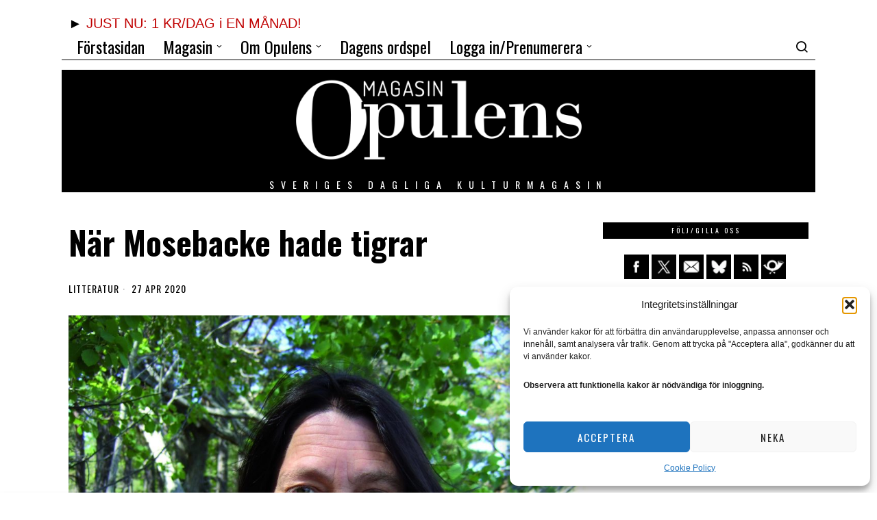

--- FILE ---
content_type: text/css
request_url: https://www.opulens.se/wp-content/cache/wpfc-minified/esff2yvh/815x9.css
body_size: 3098
content:
.header56__section {
border: 0 solid;
}
.header56__section__container {
border: 0 solid;
}
.header56__section .header56__part {
display: flex;
align-items: center;
}
.header56__part--center {
justify-content: center;
}
.header56__part--right {
justify-content: flex-end;
}
.header56__element {
display: block;
}
.header56__element + .header56__element {
margin-left: 8px;
}
.container.stretch--full {
width: 98%;
max-width: 100%;
}
.before-header {
margin: 10px 0 0;
}
.after-header {
margin: 0 0 10px;
}
@media only screen and (min-width: 841px) {
.after-header-mobile {
display: none;
}
} .topbar56 .container .row {
height: 32px;
} .main_header56 .container {
padding: 14px 0;
} .header_bottom56 .container .row {
height: 32px;
} @media only screen and (max-width: 840px) {
.header_desktop56 {
display: none;
}
}
.header_mobile56 {
border: 0 solid #c0c0c0;
display: none;
}
@media only screen and (max-width: 840px) {
.header_mobile56 {
display: block;
}
}
.header_mobile56 .container .row,
.header_mobile56__height {
height: 54px;
}
.header_mobile56 .logo56 img {
width: auto;
height: 32px;
}
.header_mobile56--sticky {
position: fixed;
top: 0;
left: 0;
right: 0;
z-index: 999;
background: white;
}
.header_mobile56__height {
display: none;
}
@media only screen and (max-width: 840px) {
.header_mobile56--sticky + .header_mobile56__height {
display: block;
}
} .logo56 {
text-align: center;
}
.logo56 a {
color: inherit;
}
.logo56 a:hover {
color: inherit;
}
.logo56 .logo-type-image,
.logo56 .fox-logo.logo-type-image {
line-height: 0;
}
.text-logo {
display: block;
font-weight: 600;
font-size: 2em;
text-transform: uppercase;
}
.slogan {
margin: 0;
text-transform: uppercase;
letter-spacing: 2px;
font-weight: 300;
} .search-btn {
display: block;
color: inherit;
font-size: 18px;
cursor: pointer;
}
.search-btn i {
display: block;
}
.search-btn img {
width: 32px;
}
.search-wrapper-classic {
display: none;
margin: 0 0 6px;
}
.header_mobile56 .search-wrapper-classic {
margin-top: 9px;
}
.search-wrapper-modal {
display: none;
}
.search-wrapper-toggle {
display: none;
} .header_cart56 {
color: inherit;
position: relative;
width: 32px;
height: 32px;
line-height: 32px;
text-align: center;
display: block;
}
.header_cart56:hover {
color: inherit;
}
.header_cart56 img {
width: 24px;
}
.header_cart56 i {
line-height: inherit;
}
.header_cart56 .num {
position: absolute;
top: -3px;
right: -6px;
width: 18px;
height: 18px;
line-height: 18px;
border-radius: 50%;
display: block;
background: var(--accent-color);
color: #fff;
font-size: 10px;
font-family: sans-serif;
text-align: center;
letter-spacing: 0;
} .hamburger {
display: block;
width: 40px;
height: 40px;
display: flex;
align-items: center;
justify-content: center;
border: 0 solid;
color: inherit;
font-size: 18px;
transition: all 0.15s ease-out;
cursor: pointer;
}
.hamburger i {
line-height: inherit;
}
.hamburger .icon-close {
display: none;
}
.hamburger img {
display: block;
max-width: 100%;
width: 100%;
} .lamp56 {
cursor: pointer;
}
.lamp56 span {
font-family: Arial, Helvetica, sans-serif;
font-size: 11px;
text-transform: uppercase;
letter-spacing: 0.2px;
font-weight: 400;
margin-left: 5px;
}
.lamp56__part {
height: 36px;
padding: 0 10px;
border-radius: 40px;
display: flex;
align-items: center;
justify-content: center;
}
.lamp56__part i {
font-size: 24px;
}
.lamp56__dark {
display: none;
background: rgba(255, 255, 255, 0.2);
}
.lamp56__light {
background: rgba(0, 0, 0, 0.1);
}
.darkmode .lamp56__light {
display: none;
}
.darkmode .lamp56__dark {
display: flex;
}
.lamp56--icon {
border: 2px solid #d0d0d0;
background: #d0d0d0;
padding-right: 14px;
border-radius: 60px;
transition: padding 0.1s ease-out;
}
.lamp56--icon .lamp56__part {
width: 24px;
height: 24px;
}
.lamp56--icon .lamp56__light {
background: white;
}
.lamp56--icon .lamp56__dark {
background: white;
color: black;
}
.lamp56--icon span {
display: none;
}
.darkmode .lamp56--icon {
padding-right: 0;
padding-left: 14px;
background: #666;
border-color: #666;
}
.lamp56--icon_minimal .lamp56__part {
background: none;
}
.lamp56--icon_minimal span {
display: none;
}  .mainnav {
font-family: var(--font-nav);
}
.mainnav ul {
list-style: none;
margin: 0;
padding: 0;
}
.mainnav ul:after {
clear: both;
content: "";
display: table;
}
.mainnav a {
color: inherit;
text-decoration: none;
display: block;
}
.mainnav a span .menu-icon-icon {
display: inline-block;
margin-right: 4px;
}
.mainnav ul.menu > li {
display: block;
float: left;
position: relative;
}
.mainnav ul.menu > li > a {
position: relative;
display: flex;
align-items: center;
font-size: 16px;
padding: 0 12px;
line-height: 40px;
transition: all 0.15s ease-out;
}
.mainnav ul.sub-menu {
display: block;
position: absolute;
z-index: 999;
top: 100%;
left: 0;
background: white;
width: 180px;
border: 1px solid #ccc;
display: none;
}
.mainnav ul.sub-menu li {
border-top: 0 solid;
}
.mainnav ul.sub-menu > li {
position: relative;
}
.mainnav ul.sub-menu a {
color: inherit;
display: block;
line-height: 28px;
padding: 0 12px;
text-decoration: none;
}
.mainnav li:hover > ul.sub-menu {
display: block;
}
.mainnav ul.sub-menu ul.sub-menu {
top: 0;
left: 100%;
} .mainnav ul.menu > li > a:after {
position: absolute;
left: 10%;
width: 90%;
height: 2px;
display: none;
content: "";
z-index: 10;
transition: all 0.15s ease-out;
background: currentColor;
transform: scale(1, 0);
transform-origin: bottom center;
}
.mainnav ul.menu > li:hover > a:after,
.mainnav ul.menu > li.current-menu-item > a:after,
.mainnav ul.menu > li.current-menu-ancestor > a:after {
transform: scale(1, 1);
}
.nav--active-bar-top ul.menu > li > a:after {
display: block;
top: 0;
transform-origin: top center;
}
.nav--active-bar-bottom ul.menu > li > a:after {
display: block;
bottom: 0;
} .nav--has-item-sep ul.menu > li + li > a:before {
content: "";
display: block;
position: absolute;
left: 0;
border: 1px solid #aaa;
border-width: 0 0 0 1px;
height: 16px;
margin-top: -8px;
top: 50%;
} .mk {
text-decoration: none;
font-style: normal;
font-size: 14px;
margin-left: 3px;
display: block;
}
.nav--dropdown-indicator-angle-down ul.menu > li.menu-item-has-children > a > .mk,
.nav--dropdown-indicator-angle-down ul.menu > li.mega > a > .mk { font-family: "icon56" !important;
font-style: normal;
font-weight: normal;
font-variant: normal;
text-transform: none;
line-height: 1; -webkit-font-smoothing: antialiased;
-moz-osx-font-smoothing: grayscale; }
.nav--dropdown-indicator-angle-down ul.menu > li.menu-item-has-children > a > .mk:before,
.nav--dropdown-indicator-angle-down ul.menu > li.mega > a > .mk:before {
content: "\e90f";
}
.nav--dropdown-indicator-caret-down ul.menu > li.menu-item-has-children > a > .mk,
.nav--dropdown-indicator-caret-down ul.menu > li.mega > a > .mk { font-family: "icon56" !important;
font-style: normal;
font-weight: normal;
font-variant: normal;
text-transform: none;
line-height: 1; -webkit-font-smoothing: antialiased;
-moz-osx-font-smoothing: grayscale;
}
.nav--dropdown-indicator-caret-down ul.menu > li.menu-item-has-children > a > .mk:before,
.nav--dropdown-indicator-caret-down ul.menu > li.mega > a > .mk:before {
content: "\e913";
}
.nav--dropdown-indicator-plus ul.menu > li.menu-item-has-children > a > .mk:before,
.nav--dropdown-indicator-plus ul.menu > li.mega > a > .mk:before {
content: "+";
} .mainnav ul.menu > li.menu-item-has-children,
.mainnav ul.menu > li.mega {
position: relative;
}
.mainnav ul.menu > li.menu-item-has-children:before, .mainnav ul.menu > li.menu-item-has-children:after,
.mainnav ul.menu > li.mega:before,
.mainnav ul.menu > li.mega:after {
display: none;
content: "";
position: absolute;
bottom: -1px;
left: 30px;
z-index: 29999;
width: 0;
height: 0;
border-left: 8px solid transparent;
border-right: 8px solid transparent;
border-bottom: 8px solid white;
}
.mainnav ul.menu > li.menu-item-has-children:before,
.mainnav ul.menu > li.mega:before {
z-index: 28888;
border-left: 9px solid transparent;
border-right: 9px solid transparent;
border-bottom: 9px solid #ccc;
bottom: -1px;
left: 29px;
}
.nav--dropdown-has-arrow ul.menu > li.menu-item-has-children:hover:before, .nav--dropdown-has-arrow ul.menu > li.menu-item-has-children:hover:after,
.nav--dropdown-has-arrow ul.menu > li.mega:hover:before,
.nav--dropdown-has-arrow ul.menu > li.mega:hover:after {
display: block;
} .nav--dropdown-shadow-1 ul.sub-menu {
box-shadow: 3px 3px 10px rgba(0, 0, 0, 0.1);
}
.nav--dropdown-shadow-2 ul.sub-menu {
box-shadow: 3px 3px 10px rgba(0, 0, 0, 0.2);
}
.nav--dropdown-shadow-3 ul.sub-menu {
box-shadow: 3px 3px 10px rgba(0, 0, 0, 0.3);
} .nav--dropdown-has-sep ul.sub-menu li + li {
border-top-width: 1px;
} .mainnav li.mega > .sub-menu {
display: none;
align-items: stretch;
padding: 20px 0;
}
.mainnav li.mega > .sub-menu > li {
display: block;
position: relative;
flex: none;
}
.mainnav li.mega > .sub-menu > li:before {
content: "";
top: 0px;
bottom: 0px;
border-left: 1px solid;
position: absolute;
left: 0;
display: none;
}
.mainnav li.mega > .sub-menu > li > a {
display: block;
font-weight: 600;
background: none !important;
}
.mainnav li.mega > .sub-menu > li + li {
border-top: 0;
}
.mainnav li.mega > .sub-menu > li + li:before {
display: block;
}
.mainnav li.mega > .sub-menu ul {
display: block !important;
position: static !important;
box-shadow: none !important;
border: 0;
margin: 0;
padding: 1px;
border-radius: 0;
background: none;
}
.mainnav li.mega > .sub-menu ul > li + li {
border-top: 0;
}
.mainnav li.mega:hover > .sub-menu {
display: none;
}
.mainnav li.mega.mega-loaded:hover > .sub-menu {
display: flex;
} .mega.column-2 > .sub-menu {
width: 360px;
}
.mega.column-2 > .sub-menu > li {
width: 50%;
}
.mega.column-3 > .sub-menu {
width: 540px;
}
.mega.column-3 > .sub-menu > li {
width: 33.33%;
}
.mega.column-4 > .sub-menu > li {
width: 25%;
}
.mega.column-5 > .sub-menu > li {
width: 20%;
}
.mega.mega-full {
position: relative;
}
.mega.mega-full > .sub-menu {
width: 100%;
} .mainnav li.mega > .submenu-display-items {
padding-left: 10px;
padding-right: 10px;
}
.mainnav li.mega > .submenu-display-items > li:before {
border: 0;
display: none;
}
.mainnav li.mega > .submenu-display-items li, .mainnav li.mega > .submenu-display-items a {
background: none !important;
}
.mainnav li.mega > .submenu-display-items .thumbnail56 {
margin: 0 0 5px;
}
.mainnav li.mega > .submenu-display-items .post-nav-item-title {
text-transform: inherit;
font-size: 1.1em;
line-height: 1.1 !important;
font-weight: inherit;
margin: 4px 0 0;
letter-spacing: 0;
}
.mainnav li.mega > .submenu-display-items .post-nav-item-title a {
line-height: inherit !important;
} .offcanvas56 {
display: none;
}
.offcanvas56__overlay {
opacity: 0;
visibility: hidden;
} .minimal-header {
height: 40px;
}
.minimal-header-inner {
position: relative;
display: flex;
align-items: center;
height: 100%;
}
.minimal-logo {
display: block;
margin-left: 20px;
}
.minimal-logo a {
outline: 0;
text-decoration: none;
color: inherit;
}
.minimal-logo a:hover {
color: inherit;
}
.minimal-logo img {
display: block;
height: 24px;
width: auto;
}
.minimal-logo .minimal-logo-img-white {
display: none;
}
@media only screen and (max-width: 840px) {
.minimal-header-inner {
justify-content: center;
}
.minimal-header .hamburger {
position: absolute;
top: 50%;
left: 0;
transform: translate(0, -50%);
}
.minimal-logo {
margin-left: 0;
}
}
@media (min-width: 1024px) {
.body--hero,
.body--hero.layout-boxed,
.body--hero .wi-wrapper,
.body--hero.layout-boxed .wi-wrapper {
padding-top: 0;
}
.body--hero .wi-all {
margin-top: 0;
}
.minimal-header {
position: fixed;
top: 0;
left: 0;
right: 0;
z-index: 999999;
}
.minimal-header .hamburger {
transition: color 0.25s, background-color 0.25s, border-color 0.25s;
}
.admin-bar .minimal-header {
top: 32px;
}
.min-logo-text {
display: block;
font-family: var(--font-heading);
}
.minimal-header .min-text-logo {
font-size: 24px;
}
.minimal-header.top-mode .minimal-header-inner {
justify-content: center;
}
.minimal-header.top-mode .hamburger {
position: absolute;
top: 50%;
left: 0;
transform: translate(0, -50%);
z-index: 9999;
}
.minimal-header.top-mode .minimal-logo {
margin-left: 0;
}
.minimal-header-inner {
position: absolute;
top: 0;
left: 0;
right: 0;
bottom: 0;
} .body--hero--half .minimal-header {
right: 50%;
}
.body--hero--half .minimal-header .minimal-logo-img-white {
display: none;
}
.body--hero--half .minimal-logo-img-white {
display: none;
} .body--hero--full .minimal-header .minimal-logo-img,
.body--hero--half--dark .minimal-header .minimal-logo-img {
display: block;
}
.body--hero--full .minimal-header .minimal-logo-img-white,
.body--hero--half--dark .minimal-header .minimal-logo-img-white {
display: none;
}
.body--hero--full .minimal-header.top-mode .hamburger,
.body--hero--full .minimal-header.top-mode .min-text-logo,
.body--hero--half--dark .minimal-header.top-mode .hamburger,
.body--hero--half--dark .minimal-header.top-mode .min-text-logo {
color: white;
}
.body--hero--full .minimal-header.top-mode .minimal-logo-img,
.body--hero--half--dark .minimal-header.top-mode .minimal-logo-img {
display: none;
}
.body--hero--full .minimal-header.top-mode .minimal-logo-img-white,
.body--hero--half--dark .minimal-header.top-mode .minimal-logo-img-white {
display: block;
}
.body--hero--full.darkmode .minimal-header .minimal-logo-img,
.body--hero--half--dark.darkmode .minimal-header .minimal-logo-img {
display: none;
}
.body--hero--full.darkmode .minimal-header .minimal-logo-img-white,
.body--hero--half--dark.darkmode .minimal-header .minimal-logo-img-white {
display: block;
}
} [class*=widget56--id--] {
overflow: hidden;
}

--- FILE ---
content_type: text/css
request_url: https://www.opulens.se/wp-content/cache/wpfc-minified/dj03w1ou/815x9.css
body_size: 7430
content:
:root { --blog-grid-h-spacing: 20px;
--blog-grid-v-spacing: 40px;
} .blog56--grid {
display: grid;
row-gap: 32px;
-moz-column-gap: 32px;
column-gap: 32px;
}
.blog56--grid--1cols {
grid-template-columns: 1fr;
}
.blog56--grid--2cols {
grid-template-columns: 1fr 1fr;
}
.blog56--grid--3cols {
grid-template-columns: 1fr 1fr 1fr;
}
.blog56--grid--4cols {
grid-template-columns: 1fr 1fr 1fr 1fr;
}
.blog56--grid--5cols {
grid-template-columns: 1fr 1fr 1fr 1fr 1fr;
}
.blog56--grid--6cols {
grid-template-columns: 1fr 1fr 1fr 1fr 1fr 1fr;
}
@media only screen and (max-width: 840px) {
.blog56--grid--tablet--1cols {
grid-template-columns: 1fr;
}
.blog56--grid--tablet--2cols {
grid-template-columns: 1fr 1fr;
}
.blog56--grid--tablet--3cols {
grid-template-columns: 1fr 1fr 1fr;
}
.blog56--grid--tablet--4cols {
grid-template-columns: 1fr 1fr 1fr 1fr;
}
}
@media only screen and (max-width: 600px) {
.blog56--grid--mobile--1cols {
grid-template-columns: 1fr;
}
.blog56--grid--mobile--2cols {
grid-template-columns: 1fr 1fr;
}
}
.post56--grid .post56__text {
padding: 16px 0 0;
} .blog56--list {
display: grid;
row-gap: 32px;
-moz-column-gap: 32px;
column-gap: 32px;
position: relative;
}
.post56--list {
display: flex;
position: relative;
z-index: 20;
}
.post56--list .post56__text {
width: 100%;
}
.post56--list .thumbnail56 {
width: 40%;
order: 1;
padding-right: 24px;
flex: none;
margin-bottom: 0 !important;
max-width: 80%;
}
@media only screen and (max-width: 840px) {
.post56--list .thumbnail56 {
padding-right: 14px;
max-width: 60%;
}
}
@media only screen and (max-width: 600px) {
.post56--list .thumbnail56 {
padding-right: 6px;
max-width: 40%;
}
}
.post56--list .thumbnail56 + .post56__text {
width: 60%;
order: 2;
flex: none;
min-width: 20%;
}
@media only screen and (max-width: 840px) {
.post56--list .thumbnail56 + .post56__text {
padding-right: 14px;
min-width: 40%;
}
}
@media only screen and (max-width: 600px) {
.post56--list .thumbnail56 + .post56__text {
padding-right: 6px;
min-width: 60%;
}
}
.valign-top {
align-items: stretch;
}
.valign-middle {
align-items: center;
}
.valign-bottom {
align-items: flex-end;
} .post56--list--thumb-right .thumbnail56 {
order: 3;
padding-left: 24px;
padding-right: 0;
}
@media only screen and (max-width: 840px) {
.post56--list--thumb-right .thumbnail56 {
padding-right: 0;
padding-left: 14px;
}
}
@media only screen and (max-width: 840px) {
.post56--list--thumb-right .thumbnail56 {
padding-right: 0;
padding-left: 6px;
}
} .blog56__sep {
position: absolute;
top: 0;
left: 0;
bottom: 0;
right: 0;
z-index: 1;
display: grid;
-moz-column-gap: 32px;
column-gap: 32px;
}
.blog56__sep__line {
height: 100%;
border-right: 0 solid var(--border-color);
transform: translate(16px, 0);
}
.blog56--grid--1cols .blog56__sep__line {
display: none;
}
.blog56--grid--2cols .blog56__sep {
grid-template-columns: 1fr 1fr;
}
.blog56--grid--2cols .line--2,
.blog56--grid--2cols .line--3,
.blog56--grid--2cols .line--4,
.blog56--grid--2cols .line--5 {
display: none;
}
.blog56--grid--3cols .blog56__sep {
grid-template-columns: 1fr 1fr 1fr;
}
.blog56--grid--3cols .line--3,
.blog56--grid--3cols .line--4,
.blog56--grid--3cols .line--5 {
display: none;
}
.blog56--grid--4cols .blog56__sep {
grid-template-columns: 1fr 1fr 1fr 1fr;
}
.blog56--grid--4cols .line--4,
.blog56--grid--4cols .line--5 {
display: none;
}
.blog56--grid--5cols .blog56__sep {
grid-template-columns: 1fr 1fr 1fr 1fr 1fr;
}
.blog56--grid--5cols .line--5 {
display: none;
}
.blog56--grid--6cols .blog56__sep {
grid-template-columns: 1fr 1fr 1fr 1fr 1fr 1fr;
} @media only screen and (max-width: 840px) {
.blog56--grid--tablet--1cols .blog56__sep__line {
display: none;
}
.blog56--grid--tablet--2cols .blog56__sep {
grid-template-columns: 1fr 1fr;
}
.blog56--grid--tablet--2cols .line--1 {
display: block;
}
.blog56--grid--tablet--2cols .line--2,
.blog56--grid--tablet--2cols .line--3,
.blog56--grid--tablet--2cols .line--4,
.blog56--grid--tablet--2cols .line--5 {
display: none;
}
.blog56--grid--tablet--3cols .blog56__sep {
grid-template-columns: 1fr 1fr 1fr;
}
.blog56--grid--tablet--3cols .line--1,
.blog56--grid--tablet--3cols .line--2 {
display: block;
}
.blog56--grid--tablet--3cols .line--3,
.blog56--grid--tablet--3cols .line--4,
.blog56--grid--tablet--3cols .line--5 {
display: none;
}
.blog56--grid--tablet--4cols .blog56__sep {
grid-template-columns: 1fr 1fr 1fr 1fr;
}
.blog56--grid--tablet--4cols .line--1,
.blog56--grid--tablet--4cols .line--2,
.blog56--grid--tablet--4cols .line--3 {
display: block;
}
.blog56--grid--tablet--4cols .line--4,
.blog56--grid--tablet--4cols .line--5 {
display: none;
}
}
@media only screen and (max-width: 600px) {
.blog56--grid--mobile--1cols .blog56__sep__line {
display: none;
}
.blog56--grid--mobile--2cols .blog56__sep {
grid-template-columns: 1fr 1fr;
}
.blog56--grid--mobile--2cols .line--1 {
display: block;
}
.blog56--grid--mobile--2cols .line--2,
.blog56--grid--mobile--2cols .line--3,
.blog56--grid--mobile--2cols .line--4,
.blog56--grid--mobile--2cols .line--5 {
display: none;
}
} .post56__sep__line {
position: absolute;
top: -16px;
left: 0;
right: 0; z-index: 11;
border-top: 0 solid var(--border-color);
}
.griditem56:first-child .post56__sep__line {
display: none !important;
}
.blog56--grid--2cols .griditem56:nth-child(2) .post56__sep__line,
.blog56--grid--3cols .griditem56:nth-child(2) .post56__sep__line,
.blog56--grid--4cols .griditem56:nth-child(2) .post56__sep__line,
.blog56--grid--5cols .griditem56:nth-child(2) .post56__sep__line,
.blog56--grid--6cols .griditem56:nth-child(2) .post56__sep__line {
display: none;
}
.blog56--grid--3cols .griditem56:nth-child(3) .post56__sep__line,
.blog56--grid--4cols .griditem56:nth-child(3) .post56__sep__line,
.blog56--grid--5cols .griditem56:nth-child(3) .post56__sep__line,
.blog56--grid--6cols .griditem56:nth-child(3) .post56__sep__line {
display: none;
}
.blog56--grid--4cols .griditem56:nth-child(4) .post56__sep__line,
.blog56--grid--5cols .griditem56:nth-child(4) .post56__sep__line,
.blog56--grid--6cols .griditem56:nth-child(4) .post56__sep__line {
display: none;
}
.blog56--grid--5cols .griditem56:nth-child(5) .post56__sep__line,
.blog56--grid--6cols .griditem56:nth-child(5) .post56__sep__line {
display: none;
}
.blog56--grid--6cols .griditem56:nth-child(6) .post56__sep__line {
display: none;
} @media only screen and (max-width: 840px) {
.blog56.blog56--grid--tablet--1cols .griditem56 .post56__sep__line,
.blog56.blog56--grid--tablet--2cols .griditem56 .post56__sep__line,
.blog56.blog56--grid--tablet--3cols .griditem56 .post56__sep__line,
.blog56.blog56--grid--tablet--4cols .griditem56 .post56__sep__line,
.blog56.blog56--grid--tablet--5cols .griditem56 .post56__sep__line,
.blog56.blog56--grid--tablet--6cols .griditem56 .post56__sep__line {
display: block;
}
.blog56.blog56--grid--tablet--2cols .griditem56:nth-child(2) .post56__sep__line,
.blog56.blog56--grid--tablet--3cols .griditem56:nth-child(2) .post56__sep__line,
.blog56.blog56--grid--tablet--4cols .griditem56:nth-child(2) .post56__sep__line {
display: none;
}
.blog56.blog56--grid--tablet--3cols .griditem56:nth-child(3) .post56__sep__line,
.blog56.blog56--grid--tablet--4cols .griditem56:nth-child(3) .post56__sep__line {
display: none;
}
.blog56.blog56--grid--tablet--4cols .griditem56:nth-child(4) .post56__sep__line {
display: none;
}
} @media only screen and (max-width: 600px) {
.post56__sep__line {
display: block !important;
}
.griditem56:first-child .post56__sep__line {
visibility: hidden;
opacity: 0;
}
.blog56.blog56--grid--mobile--2cols .griditem56:nth-child(2) .post56__sep__line {
visibility: hidden;
opacity: 0;
}
}

--- FILE ---
content_type: text/css
request_url: https://www.opulens.se/wp-content/cache/wpfc-minified/dhzfi344/815x9.css
body_size: 3128
content:
#wpstats {
width: 0 !important;
height: 0 !important;
position: absolute;
top: 0;
left: 0;
}
.wi-button {
display: table;
margin: 0 auto;
width: 50%;
}
.wi-button .wi-btn {
text-align: center;
} .fox56__css__icon__comment {
width: 16px;
} .single-fox_block .site-content {
min-height: 100vh;
}
.demonstration {
display: block;
background: #000;
color: #fc0;
position: fixed;
bottom: 0;
left: 0;
right: 0;
z-index: 999;
padding: 10px;
font-family: Helvetica, sans-serif;
font-size: 16px;
line-height: 1.5;
text-align: center;
}
.demonstration p {
margin: 0;
}
.fox-library-modal-btn {
margin-left: 5px;
background: #000;
color: white;
vertical-align: top;
}
.fox-library-modal-btn:before {
content: "";
width: 24px;
height: 24px;
background-image: url(//www.opulens.se/wp-content/themes/fox/images/foxhead.png);
background-position: center;
background-size: contain;
background-repeat: no-repeat;
margin-right: 10px;
}
.elementor-add-new-section .elementor-add-section-area-button.fox-library-modal-btn {
width: auto;
font-size: 14px;
font-family: Helvetica, sans-serif;
font-weight: bold;
background: #006ba1;
color: white;
border-radius: 0;
padding: 0 10px;
display: flex;
align-items: center;
} @media only screen and (max-width: 600px) {
.archive-builder .container,
.single-builder .container {
max-width: 100%;
}
} .elementor-image-box-title {
margin-top: 0;
} .widget56__edit {
position: absolute;
background: #2271b1;
box-shadow: 0 2px 3px rgba(0, 0, 0, 0.1);
color: white;
z-index: 999;
line-height: 28px;
font-size: 13px;
font-family: Arial, sans-serif;
font-weight: 400;
font-style: normal;
letter-spacing: 0;
text-decoration: none;
text-transform: none;
display: block;
white-space: nowrap;
overflow: hidden;
text-overflow: ellipsis;
border-radius: 4px;
text-align: center;
padding: 0 8px;
cursor: pointer;
top: 0px;
left: 90%;
transform: translate(-50%, 0);
opacity: 0;
visibility: hidden;
display: none;
}
.widget56__edit:hover {
box-shadow: 0 2px 6px rgba(0, 0, 0, 0.3);
}
.widget56__edit i {
margin-left: 1px;
font-size: 14px;
display: inline-block;
line-height: inherit;
}
.widget56:hover > .widget56__edit {
opacity: 1;
visibility: visible;
}
[data-widget=section] > .widget56__edit {
top: -20px;
left: 50%;
transform: translate(-50%, 0);
}
[data-widget=row] > .widget56__edit {
top: -20px;
left: 10px;
transform: none;
}
[data-widget=column] > .widget56__edit {
top: 10px;
left: 20px;
transform: none;
}
.customize-partial-edit-shortcuts-shown .focused {
outline: 1px solid #2271b1;
box-shadow: 2px 3px 10px #2271b1;
}
.customize-partial-edit-shortcuts-shown .widget56__edit {
display: block;
}
.customize-partial-edit-shortcuts-shown .widget56 {
position: relative;
overflow: visible;
min-height: 20px;
}
.customize-partial-edit-shortcuts-shown .widget56.heading56 {
overflow: hidden;
}
.customize-partial-edit-shortcuts-shown .widget56:hover {
outline: 1px solid #2271b1;
box-shadow: 2px 3px 10px #2271b1;
}
.customize-partial-edit-shortcuts-shown .widget56 .customize-partial-edit-shortcut {
display: none !important;
}
.customize-partial-edit-shortcuts-shown .section56,
.customize-partial-edit-shortcuts-shown .row56 {
min-height: 20px;
} .mobile-stretch .blog56--grid--mobile--1cols .thumbnail56 {
margin-left: -10px;
margin-right: -10px;
}
.mobile-stretch .blog56--group {
overflow: visible;
}